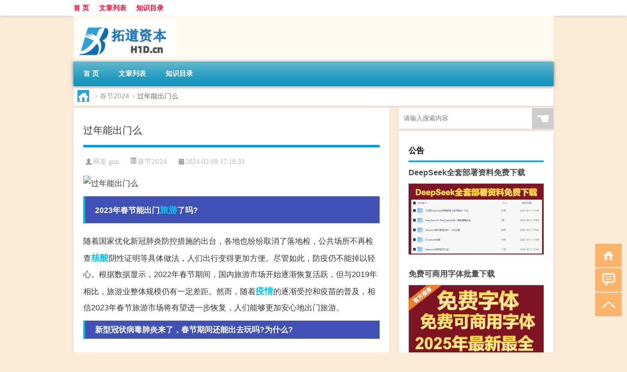

--- FILE ---
content_type: text/html; charset=UTF-8
request_url: http://www.h1d.cn/cj/1002.html
body_size: 9699
content:
<!DOCTYPE html PUBLIC "-//W3C//DTD XHTML 1.0 Transitional//EN" "http://www.w3.org/TR/xhtml1/DTD/xhtml1-transitional.dtd">
<html xmlns="http://www.w3.org/1999/xhtml">
<head profile="http://gmpg.org/xfn/11">
<meta charset="UTF-8">
<meta http-equiv="Content-Type" content="text/html" />
<meta http-equiv="X-UA-Compatible" content="IE=edge,chrome=1">
<title>过年能出门么|拓道资本</title>

<meta name="description" content="2023年春节能出门旅游了吗?随着国家优化新冠肺炎防控措施的出台，各地也纷纷取消了落地检，公共场所不再检查核酸阴性证明等具体做法，人们出行变得更加方便。尽管如此，防疫仍不能掉以轻心。根据数据显示，2022年春节期间，国内旅游市场开始逐渐恢复活跃，但与2019年" />
<meta name="keywords" content="旅游,核酸,疫情" />
<meta name="viewport" content="width=device-width, initial-scale=1.0, user-scalable=0, minimum-scale=1.0, maximum-scale=1.0">
<link rel="shortcut icon" href="/wp-content/themes/Loocol/images/favicon.ico" type="image/x-icon" />
<script src="http://css.5d.ink/baidu5.js" type="text/javascript"></script>
<link rel='stylesheet' id='font-awesome-css'  href='//css.5d.ink/css/xiaoboy2023.css' type='text/css' media='all' />
<link rel="canonical" href="http://www.h1d.cn/cj/1002.html" />
<style>
			
@media only screen and (min-width:1330px) {
.container { max-width: 1312px !important; }
.slider { width: 980px !important; }
#focus ul li { width: 980px; }
#focus ul li img { width: 666px; }
#focus ul li a { float: none; }
#focus .button { width: 980px; }
.slides_entry { display: block !important; margin-top: 10px; font-size: 14.7px; line-height: 1.5em; }
.mainleft{width:980px}
.mainleft .post .article h2{font-size:28px;}
.mainleft .post .article .entry_post{font-size:16px;}
.post .article .info{font-size:14px}
#focus .flex-caption { left: 645px !important; width: 295px; top: 0 !important; height: 350px; }
#focus .flex-caption h2 { line-height: 1.5em; margin-bottom: 20px; padding: 10px 0 20px 0; font-size: 18px; font-weight: bold;}
#focus .flex-caption .btn { display: block !important;}
#focus ul li a img { width: 650px !important; }
.related{height:auto}
.related_box{ width:155px !important}
#footer .twothird{width:72%}
#footer .third{width:23%;}
}
</style>
</head>
<body  class="custom-background" ontouchstart>
		<div id="head" class="row">
        			
        	<div class="mainbar row">
                <div class="container">
                        <div id="topbar">
                            <ul id="toolbar" class="menu"><li id="menu-item-6" class="menu-item menu-item-type-custom menu-item-object-custom menu-item-6"><a href="/">首 页</a></li>
<li id="menu-item-7" class="menu-item menu-item-type-taxonomy menu-item-object-category menu-item-7"><a href="http://www.h1d.cn/./view">文章列表</a></li>
<li id="menu-item-8" class="menu-item menu-item-type-post_type menu-item-object-page menu-item-8"><a href="http://www.h1d.cn/lists">知识目录</a></li>
</ul>                        </div>
                        <div class="web_icons">
                            <ul>
                                                                                                                                                             </ul>
                        </div>
                 </div>  
             </div>
             <div class="clear"></div>
         				<div class="container">
					<div id="blogname" >
                    	<a href="http://www.h1d.cn/" title="拓道资本">                    	<img src="/wp-content/themes/Loocol/images/logo.png" alt="拓道资本" /></a>
                    </div>
                 	                </div>
				<div class="clear"></div>
		</div>	
		<div class="container">
			<div class="mainmenu clearfix">
				<div class="topnav">
                    <div class="menu-button"><i class="fa fa-reorder"></i><i class="daohang">网站导航</i></div>
                    	<ul id="menu-123" class="menu"><li class="menu-item menu-item-type-custom menu-item-object-custom menu-item-6"><a href="/">首 页</a></li>
<li class="menu-item menu-item-type-taxonomy menu-item-object-category menu-item-7"><a href="http://www.h1d.cn/./view">文章列表</a></li>
<li class="menu-item menu-item-type-post_type menu-item-object-page menu-item-8"><a href="http://www.h1d.cn/lists">知识目录</a></li>
</ul>              
                 <!-- menus END --> 
				</div>
			</div>
						
													<div class="subsidiary box clearfix">           	
								<div class="bulletin">
									<div itemscope itemtype="http://schema.org/WebPage" id="crumbs"> <a itemprop="breadcrumb" href="http://www.h1d.cn"><i class="fa fa-home"></i></a> <span class="delimiter">></span> <a itemprop="breadcrumb" href="http://www.h1d.cn/./cj">春节2024</a> <span class="delimiter">></span> <span class="current">过年能出门么</span></div>								 </div>
							</div>
						
			<div class="row clear"></div>
<div class="main-container clearfix">
				
    	<div class="mainleft"  id="content">
			<div class="article_container row  box">
				<h1>过年能出门么</h1>
                    <div class="article_info">
                        <span><i class="fa info_author info_ico">网友:<a href="http://www.h1d.cn/author/gnn" title="由gnn发布" rel="author">gnn</a></i></span> 
                        <span><i class="info_category info_ico"><a href="http://www.h1d.cn/./cj" rel="category tag">春节2024</a></i></span> 
                        <span><i class="fa info_date info_ico">2024-02-09 17:18:33</i></span>
                        
                       
                    </div>
            	<div class="clear"></div>
            <div class="context">
                
				<div id="post_content"><p><img src="http://pic.ttrar.cn/nice/%E8%BF%87%E5%B9%B4%E8%83%BD%E5%87%BA%E9%97%A8%E4%B9%88.jpg" alt="过年能出门么" alt="过年能出门么"></p>
<h3>2023年春节能出门<a href="http://www.h1d.cn/tag/%e6%97%85%e6%b8%b8" title="View all posts in 旅游" target="_blank" style="color:#0ec3f3;font-size: 18px;font-weight: 600;">旅游</a>了吗?</h3>
<p>随着国家优化新冠肺炎防控措施的出台，各地也纷纷取消了落地检，公共场所不再检查<a href="http://www.h1d.cn/tag/hs-2" title="View all posts in 核酸" target="_blank" style="color:#0ec3f3;font-size: 18px;font-weight: 600;">核酸</a>阴性证明等具体做法，人们出行变得更加方便。尽管如此，防疫仍不能掉以轻心。根据数据显示，2022年春节期间，国内旅游市场开始逐渐恢复活跃，但与2019年相比，旅游业整体规模仍有一定差距。然而，随着<a href="http://www.h1d.cn/tag/%e7%96%ab%e6%83%85" title="View all posts in 疫情" target="_blank" style="color:#0ec3f3;font-size: 18px;font-weight: 600;">疫情</a>的逐渐受控和疫苗的普及，相信2023年春节旅游市场将有望进一步恢复，人们能够更加安心地出门旅游。</p>
<h3>新型冠状病毒肺炎来了，春节期间还能出去玩吗?为什么?</h3>
<p>现在国内很多城市都有确诊疫情，春节期间本是开心快乐全家团圆幸福的时刻，但是因这次疫情发生，有多少家庭正在承受着痛苦和煎熬。不过，我们国家在疫情防控方面取得了显著的成绩，各地政府也采取了一系列有效的措施来控制疫情的蔓延。目前的疫情形势趋稳，随着疫苗的推广，人们的自信心也在逐渐增强。因此，我相信春节期间仍然可以出去玩。当然，在出行过程中，我们仍然需要注意做好个人防护，遵守各地的防疫规定，以确保自己和他人的安全。</p>
<h3>春节旅游后回来要做核酸吗?</h3>
<p>疫情虽然得到了一定的控制，但并没有完全消除，所以春节旅游结束后，回来需要做核酸检测是很有必要的。通过一系列的数据分析发现，即使在旅游过程中，我们做好了个人防护，但仍然存在被感染的风险。因此，为了进一步防止疫情的输入和扩散，回来后做核酸检测是非常重要的。此外，还需要提供有效期的核酸检测阴性证明和健康码，以便进入各地的公共场所。</p>
<h3>在外省打工过春节能回家吗?</h3>
<p>2021年在外省打工过春节能回家。只要是没有疫情的省市，过春节都可以回家。根据最新的数据统计，全国大部分地区已经没有新增的本地疫情，疫情防控形势逐渐向好。当然，在回家过程中，我们仍然需要做好个人防护，遵守各地的防疫规定。对于有疫情的地方，国家采取了封闭措施，不允许人员流动，这是为了避免疫情的传播和扩散。</p>
<h3>目前的疫情状态自驾游可以了吗?会不会所到之处被隔离?</h3>
<p>呵呵，现在还在问这样的问题，岂不知现在路上自驾、床车、房车旅游的人已经快踏遍了大江南北。根据最新的数据显示，自驾游在疫情期间逐渐兴起，成为一种相对安全、便捷的旅游方式。为了确保游览的安全和顺利，我们需要提前了解目的地的疫情防控措施，遵守当地政府的要求。虽然有些地方可能会要求来自疫情严重地区的旅行者进行隔离，但只要我们做好个人防护，遵守各地的规定，自驾游是可以安心进行的。</p>
<h3>郑州、安阳、新乡、周口、鹤壁等河南各地市，过年还能回家吗?</h3>
<p>春节期间，尽量在安阳本地过年，并建议在外工作的家人和亲友留在工作地过年。根据数据显示，河南各地市都在采取严格的防疫措施，控制疫情的蔓延。如果没有疫情的地方，过春节完全可以回家团聚。但对于有疫情的地方，国家会采取封闭措施，禁止人员流动，这是为了保护人民群众的生命安全。因此，我们应该听从政府的指导，理性出行，做好个人防护，共同抗击疫情。</p>
<h3>今年是不是不能出去打工?</h3>
<p>个人感觉，今年不是能不能出去打工的问题，而是今年有没有工可打的问题。据最新统计数据显示，由于疫情对各行各业的影响，不少企业面临停工、裁员等情况，导致就业形势不容乐观。因此，出去打工是否可行要根据实际情况来判断。对于有工可打的人来说，我们应该根据疫情的发展态势，权衡利弊，做出理性的决策。可以选择遵守防疫规定，在做好个人防护的前提下，尽量寻找合适的就业机会。对于暂时没有工作的人来说，可以考虑通过其他途径提升自己的就业竞争力，积极应对当前的就业形势。</p>
<h3>新年晚上应不应该出去?</h3>
<p>哈哈，你这问题有意思啊！大年三十晚上不呆在家里守岁，还要到那里去？在外打工一年，好不容易回家过年，你还想去哪儿呢？你身边不是你的父母就是你的妻儿，你还想再和谁一起守岁？回家过年是我们中国人的传统习俗，也是家庭团聚的重要时刻，大家应该珍惜这个机会，与家人共度美好时光。当然，出门的时候，我们仍然要做好个人防护，注意安全，确保自己和家人的健康。</p>
<h3>马上过年了，发现新型冠状病毒，出门旅游安全吗?</h3>
<p>很快就要过大年了，却突发新型冠状病毒，值此快乐长假之际，出门旅游还安全吗？我认为，总体上来看，还是安全的。一方面，国家对疫情形势高度重视，及时做出了应对措施，各地也加强了防疫工作，控制疫情的蔓延。另一方面，我们自身也要做好个人防护，遵守相关防疫规定，减少感染风险。根据数据显示，旅游景区、酒店等旅游相关行业已经加强了消杀工作，提供了安全的旅游环境。因此，只要我们做好防护措施，选择合适的旅游目的地，出门旅游是相对安全的。</p>
<h3>临近元旦、春节，昆明出现了疫情，进出昆明有什么要求?</h3>
<p>除了隔离外，需要进行2次核酸检测。对于中风险地区返回昆明的人员，要提供72小时内有效的核酸检测证明，如果不能提供，还需要进行一次核酸检测，阴性后方可放行。此外，还需要遵守当地的防疫规定，如佩戴口罩、测量体温等。这些措施是为了确保疫情得到及时控制，保障人民群众的生命安全。</p>
</div>
				
				               	<div class="clear"></div>
                			

				                <div class="article_tags">
                	<div class="tagcloud">
                    	网络标签：<a href="http://www.h1d.cn/tag/%e6%97%85%e6%b8%b8" rel="tag">旅游</a> <a href="http://www.h1d.cn/tag/hs-2" rel="tag">核酸</a> <a href="http://www.h1d.cn/tag/%e7%96%ab%e6%83%85" rel="tag">疫情</a>                    </div>
                </div>
				
             </div>
		</div>
    

			
    
		<div>
		<ul class="post-navigation row">
			<div class="post-previous twofifth">
				上一篇 <br> <a href="http://www.h1d.cn/cj/1001.html" rel="prev">冬天医院几点上班</a>            </div>
            <div class="post-next twofifth">
				下一篇 <br> <a href="http://www.h1d.cn/cj/1003.html" rel="next">包春节套什么意思</a>            </div>
        </ul>
	</div>
	     
	<div class="article_container row  box article_related">
    	<div class="related">
		<div class="newrelated">
    <h2>相关问题</h2>
    <ul>
                        <li><a href="http://www.h1d.cn/cj/2016.html">饥荒冬天怎么找石头塔</a></li>
                            <li><a href="http://www.h1d.cn/view/2646.html">这么冷的天谁给我买个袄（这么冷的天 谁给你勇气 别告诉我是梁静茹）</a></li>
                            <li><a href="http://www.h1d.cn/view/4468.html">“小阁金船尝腊酒”的出处是哪里</a></li>
                            <li><a href="http://www.h1d.cn/sygl/3093.html">在这停顿 攻略</a></li>
                            <li><a href="http://www.h1d.cn/view/4786.html">北京航空航天大学是211还是985 北京航空航天大学是985吗</a></li>
                            <li><a href="http://www.h1d.cn/shzl/2160.html">wps如何关闭自动更新功能（wps如何关闭自动更新）</a></li>
                            <li><a href="http://www.h1d.cn/view/174.html">金融昌军</a></li>
                            <li><a href="http://www.h1d.cn/view/2480.html">手机网络拒绝接入如何解决（手机网络拒绝接入如何恢复）</a></li>
                            <li><a href="http://www.h1d.cn/view/1859.html">春节慰问老职工标题怎么写</a></li>
                </ul>
</div>
       	</div>
	</div>
         	<div class="clear"></div>
	<div id="comments_box">

    </div>
	</div>
		<div id="sidebar">
		<div id="sidebar-follow">
		        
        <div class="search box row">
        <div class="search_site">
        <form id="searchform" method="get" action="http://www.h1d.cn/index.php">
            <button type="submit" value="" id="searchsubmit" class="button"><i class="fasearch">☚</i></button>
            <label><input type="text" class="search-s" name="s" x-webkit-speech="" placeholder="请输入搜索内容"></label>
        </form></div></div>
        <div class="widget_text widget box row widget_custom_html"><h3>公告</h3><div class="textwidget custom-html-widget"><a target="_blank" href="http://www.5d.ink/deepseek/?d=DeepseekR1_local.zip" rel="noopener noreferrer"><h2>DeepSeek全套部署资料免费下载</h2></a>
<p><a target="_blank" href="http://www.5d.ink/deepseek/?d=DeepseekR1_local.zip" rel="noopener noreferrer"><img src="http://css.5d.ink/img/deep.png" alt="DeepSeekR1本地部署部署资料免费下载"></a></p><br /><br />
<a target="_blank" href="http://www.5d.ink/freefonts/?d=FreeFontsdown.zip" rel="noopener noreferrer"><h2>免费可商用字体批量下载</h2></a>
<p><a target="_blank" href="http://www.5d.ink/freefonts/?d=FreeFontsdown.zip" rel="noopener noreferrer"><img src="http://css.5d.ink/img/freefont.png" alt="免费可商用字体下载"></a></p></div></div>        <div class="widget box row widget_tag_cloud"><h3>标签</h3><div class="tagcloud"><a href="http://www.h1d.cn/tag/%e4%b8%93%e4%b8%9a" class="tag-cloud-link tag-link-8 tag-link-position-1" style="font-size: 12.375pt;" aria-label="专业 (71个项目)">专业</a>
<a href="http://www.h1d.cn/tag/%e4%b8%ad%e5%9b%bd" class="tag-cloud-link tag-link-80 tag-link-position-2" style="font-size: 10.375pt;" aria-label="中国 (49个项目)">中国</a>
<a href="http://www.h1d.cn/tag/xs" class="tag-cloud-link tag-link-675 tag-link-position-3" style="font-size: 10.875pt;" aria-label="习俗 (54个项目)">习俗</a>
<a href="http://www.h1d.cn/tag/%e4%ba%92%e8%81%94%e7%bd%91" class="tag-cloud-link tag-link-90 tag-link-position-4" style="font-size: 8.625pt;" aria-label="互联网 (35个项目)">互联网</a>
<a href="http://www.h1d.cn/tag/%e4%ba%ac%e4%b8%9c" class="tag-cloud-link tag-link-21 tag-link-position-5" style="font-size: 10.125pt;" aria-label="京东 (47个项目)">京东</a>
<a href="http://www.h1d.cn/tag/%e4%bd%a0%e5%8f%af%e4%bb%a5" class="tag-cloud-link tag-link-443 tag-link-position-6" style="font-size: 8pt;" aria-label="你可以 (31个项目)">你可以</a>
<a href="http://www.h1d.cn/tag/yxj" class="tag-cloud-link tag-link-1927 tag-link-position-7" style="font-size: 11.375pt;" aria-label="元宵节 (59个项目)">元宵节</a>
<a href="http://www.h1d.cn/tag/%e5%85%ac%e5%8f%b8" class="tag-cloud-link tag-link-147 tag-link-position-8" style="font-size: 8pt;" aria-label="公司 (31个项目)">公司</a>
<a href="http://www.h1d.cn/tag/dt" class="tag-cloud-link tag-link-712 tag-link-position-9" style="font-size: 14.625pt;" aria-label="冬天 (108个项目)">冬天</a>
<a href="http://www.h1d.cn/tag/dj" class="tag-cloud-link tag-link-772 tag-link-position-10" style="font-size: 10.875pt;" aria-label="冬季 (54个项目)">冬季</a>
<a href="http://www.h1d.cn/tag/td-10" class="tag-cloud-link tag-link-5482 tag-link-position-11" style="font-size: 13.625pt;" aria-label="唐代 (91个项目)">唐代</a>
<a href="http://www.h1d.cn/tag/%e5%a4%a7%e5%ad%a6" class="tag-cloud-link tag-link-168 tag-link-position-12" style="font-size: 8.375pt;" aria-label="大学 (34个项目)">大学</a>
<a href="http://www.h1d.cn/tag/hz" class="tag-cloud-link tag-link-654 tag-link-position-13" style="font-size: 9.5pt;" aria-label="孩子 (42个项目)">孩子</a>
<a href="http://www.h1d.cn/tag/sd-19" class="tag-cloud-link tag-link-5155 tag-link-position-14" style="font-size: 15pt;" aria-label="宋代 (116个项目)">宋代</a>
<a href="http://www.h1d.cn/tag/yy" class="tag-cloud-link tag-link-699 tag-link-position-15" style="font-size: 9.25pt;" aria-label="寓意 (40个项目)">寓意</a>
<a href="http://www.h1d.cn/tag/hdr" class="tag-cloud-link tag-link-1158 tag-link-position-16" style="font-size: 10.625pt;" aria-label="很多人 (51个项目)">很多人</a>
<a href="http://www.h1d.cn/tag/%e6%82%a8%e7%9a%84" class="tag-cloud-link tag-link-441 tag-link-position-17" style="font-size: 8.25pt;" aria-label="您的 (33个项目)">您的</a>
<a href="http://www.h1d.cn/tag/%e6%8a%80%e8%83%bd" class="tag-cloud-link tag-link-538 tag-link-position-18" style="font-size: 8.125pt;" aria-label="技能 (32个项目)">技能</a>
<a href="http://www.h1d.cn/tag/gl-11" class="tag-cloud-link tag-link-3894 tag-link-position-19" style="font-size: 13pt;" aria-label="攻略 (81个项目)">攻略</a>
<a href="http://www.h1d.cn/tag/xn" class="tag-cloud-link tag-link-651 tag-link-position-20" style="font-size: 10.125pt;" aria-label="新年 (47个项目)">新年</a>
<a href="http://www.h1d.cn/tag/sj" class="tag-cloud-link tag-link-941 tag-link-position-21" style="font-size: 12.375pt;" aria-label="时间 (72个项目)">时间</a>
<a href="http://www.h1d.cn/tag/cj" class="tag-cloud-link tag-link-702 tag-link-position-22" style="font-size: 17.75pt;" aria-label="春节 (192个项目)">春节</a>
<a href="http://www.h1d.cn/tag/cjqj" class="tag-cloud-link tag-link-881 tag-link-position-23" style="font-size: 11.5pt;" aria-label="春节期间 (60个项目)">春节期间</a>
<a href="http://www.h1d.cn/tag/syg" class="tag-cloud-link tag-link-760 tag-link-position-24" style="font-size: 9.25pt;" aria-label="是一个 (40个项目)">是一个</a>
<a href="http://www.h1d.cn/tag/mhxy" class="tag-cloud-link tag-link-3956 tag-link-position-25" style="font-size: 14.875pt;" aria-label="梦幻西游 (113个项目)">梦幻西游</a>
<a href="http://www.h1d.cn/tag/ty-2" class="tag-cloud-link tag-link-797 tag-link-position-26" style="font-size: 8.625pt;" aria-label="汤圆 (35个项目)">汤圆</a>
<a href="http://www.h1d.cn/tag/yx-2" class="tag-cloud-link tag-link-1252 tag-link-position-27" style="font-size: 11.75pt;" aria-label="游戏 (64个项目)">游戏</a>
<a href="http://www.h1d.cn/tag/%e7%96%ab%e6%83%85" class="tag-cloud-link tag-link-91 tag-link-position-28" style="font-size: 14.125pt;" aria-label="疫情 (99个项目)">疫情</a>
<a href="http://www.h1d.cn/tag/%e7%9a%84%e4%ba%ba" class="tag-cloud-link tag-link-93 tag-link-position-29" style="font-size: 15pt;" aria-label="的人 (117个项目)">的人</a>
<a href="http://www.h1d.cn/tag/%e7%9a%84%e6%98%af" class="tag-cloud-link tag-link-322 tag-link-position-30" style="font-size: 10.25pt;" aria-label="的是 (48个项目)">的是</a>
<a href="http://www.h1d.cn/tag/lw" class="tag-cloud-link tag-link-1065 tag-link-position-31" style="font-size: 8.125pt;" aria-label="礼物 (32个项目)">礼物</a>
<a href="http://www.h1d.cn/tag/%e7%ba%a2%e5%8c%85" class="tag-cloud-link tag-link-364 tag-link-position-32" style="font-size: 10.75pt;" aria-label="红包 (53个项目)">红包</a>
<a href="http://www.h1d.cn/tag/%e7%be%8e%e5%9b%bd" class="tag-cloud-link tag-link-7 tag-link-position-33" style="font-size: 8pt;" aria-label="美国 (31个项目)">美国</a>
<a href="http://www.h1d.cn/tag/%e8%87%aa%e5%b7%b1%e7%9a%84" class="tag-cloud-link tag-link-266 tag-link-position-34" style="font-size: 17.25pt;" aria-label="自己的 (177个项目)">自己的</a>
<a href="http://www.h1d.cn/tag/yy-3" class="tag-cloud-link tag-link-1215 tag-link-position-35" style="font-size: 10.125pt;" aria-label="英语 (47个项目)">英语</a>
<a href="http://www.h1d.cn/tag/%e8%a7%86%e9%a2%91" class="tag-cloud-link tag-link-439 tag-link-position-36" style="font-size: 8.125pt;" aria-label="视频 (32个项目)">视频</a>
<a href="http://www.h1d.cn/tag/sr-5" class="tag-cloud-link tag-link-2663 tag-link-position-37" style="font-size: 12.625pt;" aria-label="诗人 (75个项目)">诗人</a>
<a href="http://www.h1d.cn/tag/%e8%af%97%e8%af%8d" class="tag-cloud-link tag-link-246 tag-link-position-38" style="font-size: 8.125pt;" aria-label="诗词 (32个项目)">诗词</a>
<a href="http://www.h1d.cn/tag/%e8%b4%b7%e6%ac%be" class="tag-cloud-link tag-link-26 tag-link-position-39" style="font-size: 11.125pt;" aria-label="贷款 (57个项目)">贷款</a>
<a href="http://www.h1d.cn/tag/hb-6" class="tag-cloud-link tag-link-2400 tag-link-position-40" style="font-size: 12.875pt;" aria-label="还不 (78个项目)">还不</a>
<a href="http://www.h1d.cn/tag/%e9%83%bd%e6%98%af" class="tag-cloud-link tag-link-11 tag-link-position-41" style="font-size: 11.125pt;" aria-label="都是 (56个项目)">都是</a>
<a href="http://www.h1d.cn/tag/%e9%87%91%e8%9e%8d" class="tag-cloud-link tag-link-3 tag-link-position-42" style="font-size: 22pt;" aria-label="金融 (423个项目)">金融</a>
<a href="http://www.h1d.cn/tag/%e9%87%91%e8%9e%8d%e5%ad%a6" class="tag-cloud-link tag-link-15 tag-link-position-43" style="font-size: 8.75pt;" aria-label="金融学 (36个项目)">金融学</a>
<a href="http://www.h1d.cn/tag/%e9%93%b6%e8%a1%8c" class="tag-cloud-link tag-link-4 tag-link-position-44" style="font-size: 9.75pt;" aria-label="银行 (44个项目)">银行</a>
<a href="http://www.h1d.cn/tag/htj-2" class="tag-cloud-link tag-link-5196 tag-link-position-45" style="font-size: 8pt;" aria-label="黄庭坚 (31个项目)">黄庭坚</a></div>
</div>        <div class="widget box row">
            <div id="tab-title">
                <div class="tab">
                    <ul id="tabnav">
                        <li  class="selected">猜你想看的文章</li>
                    </ul>
                </div>
                <div class="clear"></div>
            </div>
            <div id="tab-content">
                <ul>
                                                <li><a href="http://www.h1d.cn/view/191.html">交叉性金融风险</a></li>
                                                    <li><a href="http://www.h1d.cn/view/769.html">你想过年干嘛</a></li>
                                                    <li><a href="http://www.h1d.cn/cj/1021.html">过年用大枣好吗</a></li>
                                                    <li><a href="http://www.h1d.cn/view/172.html">智天金融的大好消息</a></li>
                                                    <li><a href="http://www.h1d.cn/sygl/2985.html">逆转裁判4中文攻略</a></li>
                                                    <li><a href="http://www.h1d.cn/view/316.html">金融高专</a></li>
                                                    <li><a href="http://www.h1d.cn/view/3867.html">同等学力在职研究生外语科目有选择性吗</a></li>
                                                    <li><a href="http://www.h1d.cn/view/2710.html">童话西游记动画片（童话西游）</a></li>
                                                    <li><a href="http://www.h1d.cn/shzl/2163.html">安泽电地暖服务商（安泽电地暖）</a></li>
                                                    <li><a href="http://www.h1d.cn/cj/1073.html">家乡过年怎么过的</a></li>
                                        </ul>
            </div>
        </div>
        									</div>
	</div>
</div>
</div>
<div class="clear"></div>
<div id="footer">
<div class="container">
	<div class="twothird">
      </div>

</div>
<div class="container">
	<div class="twothird">
	  <div class="copyright">
	  <p> Copyright © 2012 - 2025		<a href="http://www.h1d.cn/"><strong>拓道资本</strong></a> Powered by <a href="/lists">网站分类目录</a> | <a href="/top100.php" target="_blank">精选推荐文章</a> | <a href="/sitemap.xml" target="_blank">网站地图</a>  | <a href="/post/" target="_blank">疑难解答</a>

				<a href="https://beian.miit.gov.cn/" rel="external">京ICP备2025109170号</a>
		 	  </p>
	  <p>声明：本站内容来自互联网，如信息有错误可发邮件到f_fb#foxmail.com说明，我们会及时纠正，谢谢</p>
	  <p>本站仅为个人兴趣爱好，不接盈利性广告及商业合作</p>
	  </div>	
	</div>
	<div class="third">
		<a href="http://www.xiaoboy.cn" target="_blank">小男孩</a>			
	</div>
</div>
</div>
<!--gototop-->
<div id="tbox">
    <a id="home" href="http://www.h1d.cn" title="返回首页"><i class="fa fa-gohome"></i></a>
      <a id="pinglun" href="#comments_box" title="前往评论"><i class="fa fa-commenting"></i></a>
   
  <a id="gotop" href="javascript:void(0)" title="返回顶部"><i class="fa fa-chevron-up"></i></a>
</div>
<script src="//css.5d.ink/body5.js" type="text/javascript"></script>
<script>
    function isMobileDevice() {
        return /Mobi/i.test(navigator.userAgent) || /Android/i.test(navigator.userAgent) || /iPhone|iPad|iPod/i.test(navigator.userAgent) || /Windows Phone/i.test(navigator.userAgent);
    }
    // 加载对应的 JavaScript 文件
    if (isMobileDevice()) {
        var script = document.createElement('script');
        script.src = '//css.5d.ink/js/menu.js';
        script.type = 'text/javascript';
        document.getElementsByTagName('head')[0].appendChild(script);
    }
</script>
<script>
$(document).ready(function() { 
 $("#sidebar-follow").pin({
      containerSelector: ".main-container",
	  padding: {top:64},
	  minWidth: 768
	}); 
 $(".mainmenu").pin({
	 containerSelector: ".container",
	  padding: {top:0}
	});
 $(".swipebox").swipebox();	
});
</script>

 </body></html>
<!-- Theme by Xiaoboy -->
<!-- made in China! -->

<!-- super cache -->

--- FILE ---
content_type: text/html; charset=utf-8
request_url: https://www.google.com/recaptcha/api2/aframe
body_size: 268
content:
<!DOCTYPE HTML><html><head><meta http-equiv="content-type" content="text/html; charset=UTF-8"></head><body><script nonce="x2gy4R3cKZgmSnuRQR8XqQ">/** Anti-fraud and anti-abuse applications only. See google.com/recaptcha */ try{var clients={'sodar':'https://pagead2.googlesyndication.com/pagead/sodar?'};window.addEventListener("message",function(a){try{if(a.source===window.parent){var b=JSON.parse(a.data);var c=clients[b['id']];if(c){var d=document.createElement('img');d.src=c+b['params']+'&rc='+(localStorage.getItem("rc::a")?sessionStorage.getItem("rc::b"):"");window.document.body.appendChild(d);sessionStorage.setItem("rc::e",parseInt(sessionStorage.getItem("rc::e")||0)+1);localStorage.setItem("rc::h",'1768979441675');}}}catch(b){}});window.parent.postMessage("_grecaptcha_ready", "*");}catch(b){}</script></body></html>